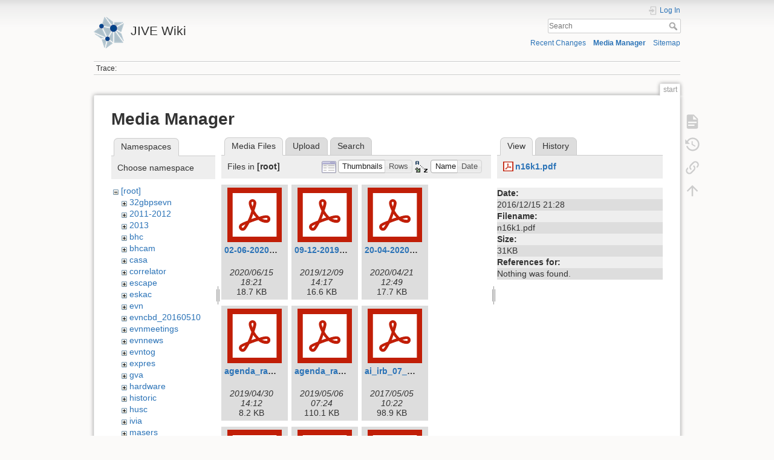

--- FILE ---
content_type: text/html; charset=utf-8
request_url: https://www.jive.eu/jivewiki/doku.php?id=start&image=n16k1.pdf&ns=&tab_details=view&do=media&tab_files=files
body_size: 7694
content:
<!DOCTYPE html>
<html lang="en" dir="ltr" class="no-js">
<head>
    <meta charset="utf-8" />
    <title>start [JIVE Wiki]</title>
    <script>(function(H){H.className=H.className.replace(/\bno-js\b/,'js')})(document.documentElement)</script>
    <meta name="generator" content="DokuWiki"/>
<meta name="theme-color" content="#008800"/>
<meta name="robots" content="noindex,nofollow"/>
<link rel="search" type="application/opensearchdescription+xml" href="/jivewiki/lib/exe/opensearch.php" title="JIVE Wiki"/>
<link rel="start" href="/jivewiki/"/>
<link rel="contents" href="/jivewiki/doku.php?id=start&amp;do=index" title="Sitemap"/>
<link rel="manifest" href="/jivewiki/lib/exe/manifest.php"/>
<link rel="alternate" type="application/rss+xml" title="Recent Changes" href="/jivewiki/feed.php"/>
<link rel="alternate" type="application/rss+xml" title="Current namespace" href="/jivewiki/feed.php?mode=list&amp;ns="/>
<link rel="alternate" type="text/html" title="Plain HTML" href="/jivewiki/doku.php?do=export_xhtml&amp;id=start"/>
<link rel="alternate" type="text/plain" title="Wiki Markup" href="/jivewiki/doku.php?do=export_raw&amp;id=start"/>
<link rel="stylesheet" href="/jivewiki/lib/exe/css.php?t=dokuwiki&amp;tseed=dcc70260975f1ac752e3b4e9a3ee193d"/>
<!--[if gte IE 9]><!-->
<script >/*<![CDATA[*/var NS='';var JSINFO = {"id":"start","namespace":"","ACT":"media","useHeadingNavigation":0,"useHeadingContent":0};
/*!]]>*/</script>
<script src="/jivewiki/lib/exe/jquery.php?tseed=f0349b609f9b91a485af8fd8ecd4aea4" defer="defer">/*<![CDATA[*/
/*!]]>*/</script>
<script src="/jivewiki/lib/exe/js.php?t=dokuwiki&amp;tseed=dcc70260975f1ac752e3b4e9a3ee193d" defer="defer">/*<![CDATA[*/
/*!]]>*/</script>
<!--<![endif]-->
    <meta name="viewport" content="width=device-width,initial-scale=1" />
    <link rel="shortcut icon" href="/jivewiki/lib/tpl/dokuwiki/images/favicon.ico" />
<link rel="apple-touch-icon" href="/jivewiki/lib/tpl/dokuwiki/images/apple-touch-icon.png" />
    </head>

<body>
    <div id="dokuwiki__site"><div id="dokuwiki__top" class="site dokuwiki mode_media tpl_dokuwiki   home  ">

        
<!-- ********** HEADER ********** -->
<header id="dokuwiki__header"><div class="pad group">

    
    <div class="headings group">
        <ul class="a11y skip">
            <li><a href="#dokuwiki__content">skip to content</a></li>
        </ul>

        <h1 class="logo"><a href="/jivewiki/doku.php?id=start"  accesskey="h" title="Home [h]"><img src="/jivewiki/lib/exe/fetch.php?media=logo.png" width="50" height="52" alt="" /> <span>JIVE Wiki</span></a></h1>
            </div>

    <div class="tools group">
        <!-- USER TOOLS -->
                    <div id="dokuwiki__usertools">
                <h3 class="a11y">User Tools</h3>
                <ul>
                    <li class="action login"><a href="/jivewiki/doku.php?id=start&amp;do=login&amp;sectok=" title="Log In" rel="nofollow"><span>Log In</span><svg xmlns="http://www.w3.org/2000/svg" width="24" height="24" viewBox="0 0 24 24"><path d="M10 17.25V14H3v-4h7V6.75L15.25 12 10 17.25M8 2h9a2 2 0 0 1 2 2v16a2 2 0 0 1-2 2H8a2 2 0 0 1-2-2v-4h2v4h9V4H8v4H6V4a2 2 0 0 1 2-2z"/></svg></a></li>                </ul>
            </div>
        
        <!-- SITE TOOLS -->
        <div id="dokuwiki__sitetools">
            <h3 class="a11y">Site Tools</h3>
            <form action="/jivewiki/doku.php?id=start" method="get" role="search" class="search doku_form" id="dw__search" accept-charset="utf-8"><input type="hidden" name="do" value="search" /><input type="hidden" name="id" value="start" /><div class="no"><input name="q" type="text" class="edit" title="[F]" accesskey="f" placeholder="Search" autocomplete="on" id="qsearch__in" value="" /><button value="1" type="submit" title="Search">Search</button><div id="qsearch__out" class="ajax_qsearch JSpopup"></div></div></form>            <div class="mobileTools">
                <form action="/jivewiki/doku.php" method="get" accept-charset="utf-8"><div class="no"><input type="hidden" name="id" value="start" /><select name="do" class="edit quickselect" title="Tools"><option value="">Tools</option><optgroup label="Page Tools"><option value="">Show page</option><option value="revisions">Old revisions</option><option value="backlink">Backlinks</option></optgroup><optgroup label="Site Tools"><option value="recent">Recent Changes</option><option value="media">Media Manager</option><option value="index">Sitemap</option></optgroup><optgroup label="User Tools"><option value="login">Log In</option></optgroup></select><button type="submit">&gt;</button></div></form>            </div>
            <ul>
                <li class="action recent"><a href="/jivewiki/doku.php?id=start&amp;do=recent" title="Recent Changes [r]" rel="nofollow" accesskey="r">Recent Changes</a></li><li class="action media"><a href="/jivewiki/doku.php?id=start&amp;do=media&amp;ns=" title="Media Manager" rel="nofollow">Media Manager</a></li><li class="action index"><a href="/jivewiki/doku.php?id=start&amp;do=index" title="Sitemap [x]" accesskey="x">Sitemap</a></li>            </ul>
        </div>

    </div>

    <!-- BREADCRUMBS -->
            <div class="breadcrumbs">
                                        <div class="trace"><span class="bchead">Trace:</span></div>
                    </div>
    
    <hr class="a11y" />
</div></header><!-- /header -->

        <div class="wrapper group">

            
            <!-- ********** CONTENT ********** -->
            <main id="dokuwiki__content"><div class="pad group">
                
                <div class="pageId"><span>start</span></div>

                <div class="page group">
                                                            <!-- wikipage start -->
                    <div id="mediamanager__page">
<h1>Media Manager</h1>
<div class="panel namespaces">
<h2>Namespaces</h2>
<div class="panelHeader">Choose namespace</div>
<div class="panelContent" id="media__tree">

<ul class="idx">
<li class="media level0 open"><img src="/jivewiki/lib/images/minus.gif" alt="−" /><div class="li"><a href="/jivewiki/doku.php?id=start&amp;ns=&amp;tab_files=files&amp;do=media&amp;tab_details=view&amp;image=n16k1.pdf" class="idx_dir">[root]</a></div>
<ul class="idx">
<li class="media level1 closed"><img src="/jivewiki/lib/images/plus.gif" alt="+" /><div class="li"><a href="/jivewiki/doku.php?id=start&amp;ns=32gbpsevn&amp;tab_files=files&amp;do=media&amp;tab_details=view&amp;image=n16k1.pdf" class="idx_dir">32gbpsevn</a></div></li>
<li class="media level1 closed"><img src="/jivewiki/lib/images/plus.gif" alt="+" /><div class="li"><a href="/jivewiki/doku.php?id=start&amp;ns=2011-2012&amp;tab_files=files&amp;do=media&amp;tab_details=view&amp;image=n16k1.pdf" class="idx_dir">2011-2012</a></div></li>
<li class="media level1 closed"><img src="/jivewiki/lib/images/plus.gif" alt="+" /><div class="li"><a href="/jivewiki/doku.php?id=start&amp;ns=2013&amp;tab_files=files&amp;do=media&amp;tab_details=view&amp;image=n16k1.pdf" class="idx_dir">2013</a></div></li>
<li class="media level1 closed"><img src="/jivewiki/lib/images/plus.gif" alt="+" /><div class="li"><a href="/jivewiki/doku.php?id=start&amp;ns=bhc&amp;tab_files=files&amp;do=media&amp;tab_details=view&amp;image=n16k1.pdf" class="idx_dir">bhc</a></div></li>
<li class="media level1 closed"><img src="/jivewiki/lib/images/plus.gif" alt="+" /><div class="li"><a href="/jivewiki/doku.php?id=start&amp;ns=bhcam&amp;tab_files=files&amp;do=media&amp;tab_details=view&amp;image=n16k1.pdf" class="idx_dir">bhcam</a></div></li>
<li class="media level1 closed"><img src="/jivewiki/lib/images/plus.gif" alt="+" /><div class="li"><a href="/jivewiki/doku.php?id=start&amp;ns=casa&amp;tab_files=files&amp;do=media&amp;tab_details=view&amp;image=n16k1.pdf" class="idx_dir">casa</a></div></li>
<li class="media level1 closed"><img src="/jivewiki/lib/images/plus.gif" alt="+" /><div class="li"><a href="/jivewiki/doku.php?id=start&amp;ns=correlator&amp;tab_files=files&amp;do=media&amp;tab_details=view&amp;image=n16k1.pdf" class="idx_dir">correlator</a></div></li>
<li class="media level1 closed"><img src="/jivewiki/lib/images/plus.gif" alt="+" /><div class="li"><a href="/jivewiki/doku.php?id=start&amp;ns=escape&amp;tab_files=files&amp;do=media&amp;tab_details=view&amp;image=n16k1.pdf" class="idx_dir">escape</a></div></li>
<li class="media level1 closed"><img src="/jivewiki/lib/images/plus.gif" alt="+" /><div class="li"><a href="/jivewiki/doku.php?id=start&amp;ns=eskac&amp;tab_files=files&amp;do=media&amp;tab_details=view&amp;image=n16k1.pdf" class="idx_dir">eskac</a></div></li>
<li class="media level1 closed"><img src="/jivewiki/lib/images/plus.gif" alt="+" /><div class="li"><a href="/jivewiki/doku.php?id=start&amp;ns=evn&amp;tab_files=files&amp;do=media&amp;tab_details=view&amp;image=n16k1.pdf" class="idx_dir">evn</a></div></li>
<li class="media level1 closed"><img src="/jivewiki/lib/images/plus.gif" alt="+" /><div class="li"><a href="/jivewiki/doku.php?id=start&amp;ns=evncbd_20160510&amp;tab_files=files&amp;do=media&amp;tab_details=view&amp;image=n16k1.pdf" class="idx_dir">evncbd_20160510</a></div></li>
<li class="media level1 closed"><img src="/jivewiki/lib/images/plus.gif" alt="+" /><div class="li"><a href="/jivewiki/doku.php?id=start&amp;ns=evnmeetings&amp;tab_files=files&amp;do=media&amp;tab_details=view&amp;image=n16k1.pdf" class="idx_dir">evnmeetings</a></div></li>
<li class="media level1 closed"><img src="/jivewiki/lib/images/plus.gif" alt="+" /><div class="li"><a href="/jivewiki/doku.php?id=start&amp;ns=evnnews&amp;tab_files=files&amp;do=media&amp;tab_details=view&amp;image=n16k1.pdf" class="idx_dir">evnnews</a></div></li>
<li class="media level1 closed"><img src="/jivewiki/lib/images/plus.gif" alt="+" /><div class="li"><a href="/jivewiki/doku.php?id=start&amp;ns=evntog&amp;tab_files=files&amp;do=media&amp;tab_details=view&amp;image=n16k1.pdf" class="idx_dir">evntog</a></div></li>
<li class="media level1 closed"><img src="/jivewiki/lib/images/plus.gif" alt="+" /><div class="li"><a href="/jivewiki/doku.php?id=start&amp;ns=expres&amp;tab_files=files&amp;do=media&amp;tab_details=view&amp;image=n16k1.pdf" class="idx_dir">expres</a></div></li>
<li class="media level1 closed"><img src="/jivewiki/lib/images/plus.gif" alt="+" /><div class="li"><a href="/jivewiki/doku.php?id=start&amp;ns=gva&amp;tab_files=files&amp;do=media&amp;tab_details=view&amp;image=n16k1.pdf" class="idx_dir">gva</a></div></li>
<li class="media level1 closed"><img src="/jivewiki/lib/images/plus.gif" alt="+" /><div class="li"><a href="/jivewiki/doku.php?id=start&amp;ns=hardware&amp;tab_files=files&amp;do=media&amp;tab_details=view&amp;image=n16k1.pdf" class="idx_dir">hardware</a></div></li>
<li class="media level1 closed"><img src="/jivewiki/lib/images/plus.gif" alt="+" /><div class="li"><a href="/jivewiki/doku.php?id=start&amp;ns=historic&amp;tab_files=files&amp;do=media&amp;tab_details=view&amp;image=n16k1.pdf" class="idx_dir">historic</a></div></li>
<li class="media level1 closed"><img src="/jivewiki/lib/images/plus.gif" alt="+" /><div class="li"><a href="/jivewiki/doku.php?id=start&amp;ns=husc&amp;tab_files=files&amp;do=media&amp;tab_details=view&amp;image=n16k1.pdf" class="idx_dir">husc</a></div></li>
<li class="media level1 closed"><img src="/jivewiki/lib/images/plus.gif" alt="+" /><div class="li"><a href="/jivewiki/doku.php?id=start&amp;ns=ivia&amp;tab_files=files&amp;do=media&amp;tab_details=view&amp;image=n16k1.pdf" class="idx_dir">ivia</a></div></li>
<li class="media level1 closed"><img src="/jivewiki/lib/images/plus.gif" alt="+" /><div class="li"><a href="/jivewiki/doku.php?id=start&amp;ns=masers&amp;tab_files=files&amp;do=media&amp;tab_details=view&amp;image=n16k1.pdf" class="idx_dir">masers</a></div></li>
<li class="media level1 closed"><img src="/jivewiki/lib/images/plus.gif" alt="+" /><div class="li"><a href="/jivewiki/doku.php?id=start&amp;ns=mt&amp;tab_files=files&amp;do=media&amp;tab_details=view&amp;image=n16k1.pdf" class="idx_dir">mt</a></div></li>
<li class="media level1 closed"><img src="/jivewiki/lib/images/plus.gif" alt="+" /><div class="li"><a href="/jivewiki/doku.php?id=start&amp;ns=parseltongue&amp;tab_files=files&amp;do=media&amp;tab_details=view&amp;image=n16k1.pdf" class="idx_dir">parseltongue</a></div></li>
<li class="media level1 closed"><img src="/jivewiki/lib/images/plus.gif" alt="+" /><div class="li"><a href="/jivewiki/doku.php?id=start&amp;ns=pr&amp;tab_files=files&amp;do=media&amp;tab_details=view&amp;image=n16k1.pdf" class="idx_dir">pr</a></div></li>
<li class="media level1 closed"><img src="/jivewiki/lib/images/plus.gif" alt="+" /><div class="li"><a href="/jivewiki/doku.php?id=start&amp;ns=rings&amp;tab_files=files&amp;do=media&amp;tab_details=view&amp;image=n16k1.pdf" class="idx_dir">rings</a></div></li>
<li class="media level1 closed"><img src="/jivewiki/lib/images/plus.gif" alt="+" /><div class="li"><a href="/jivewiki/doku.php?id=start&amp;ns=rvda&amp;tab_files=files&amp;do=media&amp;tab_details=view&amp;image=n16k1.pdf" class="idx_dir">rvda</a></div></li>
<li class="media level1 closed"><img src="/jivewiki/lib/images/plus.gif" alt="+" /><div class="li"><a href="/jivewiki/doku.php?id=start&amp;ns=scarie&amp;tab_files=files&amp;do=media&amp;tab_details=view&amp;image=n16k1.pdf" class="idx_dir">scarie</a></div></li>
<li class="media level1 closed"><img src="/jivewiki/lib/images/plus.gif" alt="+" /><div class="li"><a href="/jivewiki/doku.php?id=start&amp;ns=sched&amp;tab_files=files&amp;do=media&amp;tab_details=view&amp;image=n16k1.pdf" class="idx_dir">sched</a></div></li>
<li class="media level1 closed"><img src="/jivewiki/lib/images/plus.gif" alt="+" /><div class="li"><a href="/jivewiki/doku.php?id=start&amp;ns=skads_old&amp;tab_files=files&amp;do=media&amp;tab_details=view&amp;image=n16k1.pdf" class="idx_dir">skads_old</a></div></li>
<li class="media level1 closed"><img src="/jivewiki/lib/images/plus.gif" alt="+" /><div class="li"><a href="/jivewiki/doku.php?id=start&amp;ns=spasia&amp;tab_files=files&amp;do=media&amp;tab_details=view&amp;image=n16k1.pdf" class="idx_dir">spasia</a></div></li>
<li class="media level1 closed"><img src="/jivewiki/lib/images/plus.gif" alt="+" /><div class="li"><a href="/jivewiki/doku.php?id=start&amp;ns=supportsci&amp;tab_files=files&amp;do=media&amp;tab_details=view&amp;image=n16k1.pdf" class="idx_dir">supportsci</a></div></li>
<li class="media level1 closed"><img src="/jivewiki/lib/images/plus.gif" alt="+" /><div class="li"><a href="/jivewiki/doku.php?id=start&amp;ns=tog&amp;tab_files=files&amp;do=media&amp;tab_details=view&amp;image=n16k1.pdf" class="idx_dir">tog</a></div></li>
<li class="media level1 closed"><img src="/jivewiki/lib/images/plus.gif" alt="+" /><div class="li"><a href="/jivewiki/doku.php?id=start&amp;ns=undefined&amp;tab_files=files&amp;do=media&amp;tab_details=view&amp;image=n16k1.pdf" class="idx_dir">undefined</a></div></li>
<li class="media level1 closed"><img src="/jivewiki/lib/images/plus.gif" alt="+" /><div class="li"><a href="/jivewiki/doku.php?id=start&amp;ns=uniboard&amp;tab_files=files&amp;do=media&amp;tab_details=view&amp;image=n16k1.pdf" class="idx_dir">uniboard</a></div></li>
<li class="media level1 closed"><img src="/jivewiki/lib/images/plus.gif" alt="+" /><div class="li"><a href="/jivewiki/doku.php?id=start&amp;ns=various&amp;tab_files=files&amp;do=media&amp;tab_details=view&amp;image=n16k1.pdf" class="idx_dir">various</a></div></li>
<li class="media level1 closed"><img src="/jivewiki/lib/images/plus.gif" alt="+" /><div class="li"><a href="/jivewiki/doku.php?id=start&amp;ns=wiki&amp;tab_files=files&amp;do=media&amp;tab_details=view&amp;image=n16k1.pdf" class="idx_dir">wiki</a></div></li>
<li class="media level1 closed"><img src="/jivewiki/lib/images/plus.gif" alt="+" /><div class="li"><a href="/jivewiki/doku.php?id=start&amp;ns=wurm&amp;tab_files=files&amp;do=media&amp;tab_details=view&amp;image=n16k1.pdf" class="idx_dir">wurm</a></div></li>
<li class="media level1 closed"><img src="/jivewiki/lib/images/plus.gif" alt="+" /><div class="li"><a href="/jivewiki/doku.php?id=start&amp;ns=yerac&amp;tab_files=files&amp;do=media&amp;tab_details=view&amp;image=n16k1.pdf" class="idx_dir">yerac</a></div></li>
</ul></li>
</ul>
</div>
</div>
<div class="panel filelist">
<h2 class="a11y">Media Files</h2>
<ul class="tabs">
<li><strong>Media Files</strong></li>
<li><a href="/jivewiki/doku.php?id=start&amp;tab_files=upload&amp;do=media&amp;tab_details=view&amp;image=n16k1.pdf&amp;ns=">Upload</a></li>
<li><a href="/jivewiki/doku.php?id=start&amp;tab_files=search&amp;do=media&amp;tab_details=view&amp;image=n16k1.pdf&amp;ns=">Search</a></li>
</ul>
<div class="panelHeader">
<h3>Files in <strong>[root]</strong></h3>
<form method="get" action="/jivewiki/doku.php?id=start" class="options doku_form" accept-charset="utf-8"><input type="hidden" name="sectok" value="" /><input type="hidden" name="do" value="media" /><input type="hidden" name="tab_files" value="files" /><input type="hidden" name="tab_details" value="view" /><input type="hidden" name="image" value="n16k1.pdf" /><input type="hidden" name="ns" value="" /><div class="no"><ul>
<li class="listType"><label for="listType__thumbs" class="thumbs">
<input name="list_dwmedia" type="radio" value="thumbs" id="listType__thumbs" class="thumbs" checked="checked" />
<span>Thumbnails</span>
</label><label for="listType__rows" class="rows">
<input name="list_dwmedia" type="radio" value="rows" id="listType__rows" class="rows" />
<span>Rows</span>
</label></li>
<li class="sortBy"><label for="sortBy__name" class="name">
<input name="sort_dwmedia" type="radio" value="name" id="sortBy__name" class="name" checked="checked" />
<span>Name</span>
</label><label for="sortBy__date" class="date">
<input name="sort_dwmedia" type="radio" value="date" id="sortBy__date" class="date" />
<span>Date</span>
</label></li>
<li><button value="1" type="submit">Apply</button></li>
</ul>
</div></form></div>
<div class="panelContent">
<ul class="thumbs"><li><dl title="02-06-2020.pdf"><dt><a id="l_:02-06-2020.pdf" class="image thumb" href="/jivewiki/doku.php?id=start&amp;image=02-06-2020.pdf&amp;ns=&amp;tab_details=view&amp;do=media&amp;tab_files=files"><img src="/jivewiki/lib/images/fileicons/svg/pdf.svg" alt="02-06-2020.pdf" loading="lazy" width="90" height="90" /></a></dt><dd class="name"><a href="/jivewiki/doku.php?id=start&amp;image=02-06-2020.pdf&amp;ns=&amp;tab_details=view&amp;do=media&amp;tab_files=files" id="h_:02-06-2020.pdf">02-06-2020.pdf</a></dd><dd class="size">&#160;</dd><dd class="date">2020/06/15 18:21</dd><dd class="filesize">18.7 KB</dd></dl></li><li><dl title="09-12-2019.pdf"><dt><a id="l_:09-12-2019.pdf" class="image thumb" href="/jivewiki/doku.php?id=start&amp;image=09-12-2019.pdf&amp;ns=&amp;tab_details=view&amp;do=media&amp;tab_files=files"><img src="/jivewiki/lib/images/fileicons/svg/pdf.svg" alt="09-12-2019.pdf" loading="lazy" width="90" height="90" /></a></dt><dd class="name"><a href="/jivewiki/doku.php?id=start&amp;image=09-12-2019.pdf&amp;ns=&amp;tab_details=view&amp;do=media&amp;tab_files=files" id="h_:09-12-2019.pdf">09-12-2019.pdf</a></dd><dd class="size">&#160;</dd><dd class="date">2019/12/09 14:17</dd><dd class="filesize">16.6 KB</dd></dl></li><li><dl title="20-04-2020.pdf"><dt><a id="l_:20-04-2020.pdf" class="image thumb" href="/jivewiki/doku.php?id=start&amp;image=20-04-2020.pdf&amp;ns=&amp;tab_details=view&amp;do=media&amp;tab_files=files"><img src="/jivewiki/lib/images/fileicons/svg/pdf.svg" alt="20-04-2020.pdf" loading="lazy" width="90" height="90" /></a></dt><dd class="name"><a href="/jivewiki/doku.php?id=start&amp;image=20-04-2020.pdf&amp;ns=&amp;tab_details=view&amp;do=media&amp;tab_files=files" id="h_:20-04-2020.pdf">20-04-2020.pdf</a></dd><dd class="size">&#160;</dd><dd class="date">2020/04/21 12:49</dd><dd class="filesize">17.7 KB</dd></dl></li><li><dl title="agenda_ra_agn_ww-v1.5.pdf"><dt><a id="l_:agenda_ra_agn_ww-v1.5.pdf" class="image thumb" href="/jivewiki/doku.php?id=start&amp;image=agenda_ra_agn_ww-v1.5.pdf&amp;ns=&amp;tab_details=view&amp;do=media&amp;tab_files=files"><img src="/jivewiki/lib/images/fileicons/svg/pdf.svg" alt="agenda_ra_agn_ww-v1.5.pdf" loading="lazy" width="90" height="90" /></a></dt><dd class="name"><a href="/jivewiki/doku.php?id=start&amp;image=agenda_ra_agn_ww-v1.5.pdf&amp;ns=&amp;tab_details=view&amp;do=media&amp;tab_files=files" id="h_:agenda_ra_agn_ww-v1.5.pdf">agenda_ra_agn_ww-v1.5.pdf</a></dd><dd class="size">&#160;</dd><dd class="date">2019/04/30 14:12</dd><dd class="filesize">8.2 KB</dd></dl></li><li><dl title="agenda_ra_agn_ww-v2.pdf"><dt><a id="l_:agenda_ra_agn_ww-v2.pdf" class="image thumb" href="/jivewiki/doku.php?id=start&amp;image=agenda_ra_agn_ww-v2.pdf&amp;ns=&amp;tab_details=view&amp;do=media&amp;tab_files=files"><img src="/jivewiki/lib/images/fileicons/svg/pdf.svg" alt="agenda_ra_agn_ww-v2.pdf" loading="lazy" width="90" height="90" /></a></dt><dd class="name"><a href="/jivewiki/doku.php?id=start&amp;image=agenda_ra_agn_ww-v2.pdf&amp;ns=&amp;tab_details=view&amp;do=media&amp;tab_files=files" id="h_:agenda_ra_agn_ww-v2.pdf">agenda_ra_agn_ww-v2.pdf</a></dd><dd class="size">&#160;</dd><dd class="date">2019/05/06 07:24</dd><dd class="filesize">110.1 KB</dd></dl></li><li><dl title="ai_irb_07_2gbpsai.pdf"><dt><a id="l_:ai_irb_07_2gbpsai.pdf" class="image thumb" href="/jivewiki/doku.php?id=start&amp;image=ai_irb_07_2gbpsai.pdf&amp;ns=&amp;tab_details=view&amp;do=media&amp;tab_files=files"><img src="/jivewiki/lib/images/fileicons/svg/pdf.svg" alt="ai_irb_07_2gbpsai.pdf" loading="lazy" width="90" height="90" /></a></dt><dd class="name"><a href="/jivewiki/doku.php?id=start&amp;image=ai_irb_07_2gbpsai.pdf&amp;ns=&amp;tab_details=view&amp;do=media&amp;tab_files=files" id="h_:ai_irb_07_2gbpsai.pdf">ai_irb_07_2gbpsai.pdf</a></dd><dd class="size">&#160;</dd><dd class="date">2017/05/05 10:22</dd><dd class="filesize">98.9 KB</dd></dl></li><li><dl title="ai_irb_09_developmentsai.pdf"><dt><a id="l_:ai_irb_09_developmentsai.pdf" class="image thumb" href="/jivewiki/doku.php?id=start&amp;image=ai_irb_09_developmentsai.pdf&amp;ns=&amp;tab_details=view&amp;do=media&amp;tab_files=files"><img src="/jivewiki/lib/images/fileicons/svg/pdf.svg" alt="ai_irb_09_developmentsai.pdf" loading="lazy" width="90" height="90" /></a></dt><dd class="name"><a href="/jivewiki/doku.php?id=start&amp;image=ai_irb_09_developmentsai.pdf&amp;ns=&amp;tab_details=view&amp;do=media&amp;tab_files=files" id="h_:ai_irb_09_developmentsai.pdf">ai_irb_09_developmentsai.pdf</a></dd><dd class="size">&#160;</dd><dd class="date">2017/05/05 10:21</dd><dd class="filesize">102.5 KB</dd></dl></li><li><dl title="anrep1112_final.pdf"><dt><a id="l_:anrep1112_final.pdf" class="image thumb" href="/jivewiki/doku.php?id=start&amp;image=anrep1112_final.pdf&amp;ns=&amp;tab_details=view&amp;do=media&amp;tab_files=files"><img src="/jivewiki/lib/images/fileicons/svg/pdf.svg" alt="anrep1112_final.pdf" loading="lazy" width="90" height="90" /></a></dt><dd class="name"><a href="/jivewiki/doku.php?id=start&amp;image=anrep1112_final.pdf&amp;ns=&amp;tab_details=view&amp;do=media&amp;tab_files=files" id="h_:anrep1112_final.pdf">anrep1112_final.pdf</a></dd><dd class="size">&#160;</dd><dd class="date">2015/01/05 12:36</dd><dd class="filesize">6.1 MB</dd></dl></li><li><dl title="casa-vlbi-small-bookend.pdf"><dt><a id="l_:casa-vlbi-small-bookend.pdf" class="image thumb" href="/jivewiki/doku.php?id=start&amp;image=casa-vlbi-small-bookend.pdf&amp;ns=&amp;tab_details=view&amp;do=media&amp;tab_files=files"><img src="/jivewiki/lib/images/fileicons/svg/pdf.svg" alt="casa-vlbi-small-bookend.pdf" loading="lazy" width="90" height="90" /></a></dt><dd class="name"><a href="/jivewiki/doku.php?id=start&amp;image=casa-vlbi-small-bookend.pdf&amp;ns=&amp;tab_details=view&amp;do=media&amp;tab_files=files" id="h_:casa-vlbi-small-bookend.pdf">casa-vlbi-small-bookend.pdf</a></dd><dd class="size">&#160;</dd><dd class="date">2020/11/03 08:36</dd><dd class="filesize">6.7 MB</dd></dl></li><li><dl title="cbdnov19.pdf"><dt><a id="l_:cbdnov19.pdf" class="image thumb" href="/jivewiki/doku.php?id=start&amp;image=cbdnov19.pdf&amp;ns=&amp;tab_details=view&amp;do=media&amp;tab_files=files"><img src="/jivewiki/lib/images/fileicons/svg/pdf.svg" alt="cbdnov19.pdf" loading="lazy" width="90" height="90" /></a></dt><dd class="name"><a href="/jivewiki/doku.php?id=start&amp;image=cbdnov19.pdf&amp;ns=&amp;tab_details=view&amp;do=media&amp;tab_files=files" id="h_:cbdnov19.pdf">cbdnov19.pdf</a></dd><dd class="size">&#160;</dd><dd class="date">2019/11/11 15:14</dd><dd class="filesize">12.1 KB</dd></dl></li><li><dl title="coordinationofevnpr22.pdf"><dt><a id="l_:coordinationofevnpr22.pdf" class="image thumb" href="/jivewiki/doku.php?id=start&amp;image=coordinationofevnpr22.pdf&amp;ns=&amp;tab_details=view&amp;do=media&amp;tab_files=files"><img src="/jivewiki/lib/images/fileicons/svg/pdf.svg" alt="coordinationofevnpr22.pdf" loading="lazy" width="90" height="90" /></a></dt><dd class="name"><a href="/jivewiki/doku.php?id=start&amp;image=coordinationofevnpr22.pdf&amp;ns=&amp;tab_details=view&amp;do=media&amp;tab_files=files" id="h_:coordinationofevnpr22.pdf">coordinationofevnpr22.pdf</a></dd><dd class="size">&#160;</dd><dd class="date">2015/07/02 13:20</dd><dd class="filesize">293.1 KB</dd></dl></li><li><dl title="dsc_2125.jpg"><dt><a id="l_:dsc_2125.jpg" class="image thumb" href="/jivewiki/doku.php?id=start&amp;image=dsc_2125.jpg&amp;ns=&amp;tab_details=view&amp;do=media&amp;tab_files=files"><img src="/jivewiki/lib/exe/fetch.php?w=90&amp;h=90&amp;tok=fd12d1&amp;media=dsc_2125.jpg" alt="dsc_2125.jpg" loading="lazy" width="90" height="90" /></a></dt><dd class="name"><a href="/jivewiki/doku.php?id=start&amp;image=dsc_2125.jpg&amp;ns=&amp;tab_details=view&amp;do=media&amp;tab_files=files" id="h_:dsc_2125.jpg">dsc_2125.jpg</a></dd><dd class="size">3008&#215;2000</dd><dd class="date">2014/11/20 09:06</dd><dd class="filesize">757 KB</dd></dl></li><li><dl title="dsc_2126.jpg"><dt><a id="l_:dsc_2126.jpg" class="image thumb" href="/jivewiki/doku.php?id=start&amp;image=dsc_2126.jpg&amp;ns=&amp;tab_details=view&amp;do=media&amp;tab_files=files"><img src="/jivewiki/lib/exe/fetch.php?w=90&amp;h=90&amp;tok=5f4e79&amp;media=dsc_2126.jpg" alt="dsc_2126.jpg" loading="lazy" width="90" height="90" /></a></dt><dd class="name"><a href="/jivewiki/doku.php?id=start&amp;image=dsc_2126.jpg&amp;ns=&amp;tab_details=view&amp;do=media&amp;tab_files=files" id="h_:dsc_2126.jpg">dsc_2126.jpg</a></dd><dd class="size">3008&#215;2000</dd><dd class="date">2014/11/20 09:06</dd><dd class="filesize">708.4 KB</dd></dl></li><li><dl title="dsc_2127.jpg"><dt><a id="l_:dsc_2127.jpg" class="image thumb" href="/jivewiki/doku.php?id=start&amp;image=dsc_2127.jpg&amp;ns=&amp;tab_details=view&amp;do=media&amp;tab_files=files"><img src="/jivewiki/lib/exe/fetch.php?w=90&amp;h=90&amp;tok=704599&amp;media=dsc_2127.jpg" alt="dsc_2127.jpg" loading="lazy" width="90" height="90" /></a></dt><dd class="name"><a href="/jivewiki/doku.php?id=start&amp;image=dsc_2127.jpg&amp;ns=&amp;tab_details=view&amp;do=media&amp;tab_files=files" id="h_:dsc_2127.jpg">dsc_2127.jpg</a></dd><dd class="size">3008&#215;2000</dd><dd class="date">2014/11/20 09:06</dd><dd class="filesize">717.3 KB</dd></dl></li><li><dl title="dsc_2128.jpg"><dt><a id="l_:dsc_2128.jpg" class="image thumb" href="/jivewiki/doku.php?id=start&amp;image=dsc_2128.jpg&amp;ns=&amp;tab_details=view&amp;do=media&amp;tab_files=files"><img src="/jivewiki/lib/exe/fetch.php?w=90&amp;h=90&amp;tok=6f297a&amp;media=dsc_2128.jpg" alt="dsc_2128.jpg" loading="lazy" width="90" height="90" /></a></dt><dd class="name"><a href="/jivewiki/doku.php?id=start&amp;image=dsc_2128.jpg&amp;ns=&amp;tab_details=view&amp;do=media&amp;tab_files=files" id="h_:dsc_2128.jpg">dsc_2128.jpg</a></dd><dd class="size">3008&#215;2000</dd><dd class="date">2014/11/20 09:06</dd><dd class="filesize">731.1 KB</dd></dl></li><li><dl title="dsc_2129.jpg"><dt><a id="l_:dsc_2129.jpg" class="image thumb" href="/jivewiki/doku.php?id=start&amp;image=dsc_2129.jpg&amp;ns=&amp;tab_details=view&amp;do=media&amp;tab_files=files"><img src="/jivewiki/lib/exe/fetch.php?w=90&amp;h=90&amp;tok=4a661c&amp;media=dsc_2129.jpg" alt="dsc_2129.jpg" loading="lazy" width="90" height="90" /></a></dt><dd class="name"><a href="/jivewiki/doku.php?id=start&amp;image=dsc_2129.jpg&amp;ns=&amp;tab_details=view&amp;do=media&amp;tab_files=files" id="h_:dsc_2129.jpg">dsc_2129.jpg</a></dd><dd class="size">3008&#215;2000</dd><dd class="date">2014/11/20 09:06</dd><dd class="filesize">693.2 KB</dd></dl></li><li><dl title="dsc_2130.jpg"><dt><a id="l_:dsc_2130.jpg" class="image thumb" href="/jivewiki/doku.php?id=start&amp;image=dsc_2130.jpg&amp;ns=&amp;tab_details=view&amp;do=media&amp;tab_files=files"><img src="/jivewiki/lib/exe/fetch.php?w=90&amp;h=90&amp;tok=3221d2&amp;media=dsc_2130.jpg" alt="dsc_2130.jpg" loading="lazy" width="90" height="90" /></a></dt><dd class="name"><a href="/jivewiki/doku.php?id=start&amp;image=dsc_2130.jpg&amp;ns=&amp;tab_details=view&amp;do=media&amp;tab_files=files" id="h_:dsc_2130.jpg">dsc_2130.jpg</a></dd><dd class="size">3008&#215;2000</dd><dd class="date">2014/11/20 09:06</dd><dd class="filesize">727.4 KB</dd></dl></li><li><dl title="dsc_2131.jpg"><dt><a id="l_:dsc_2131.jpg" class="image thumb" href="/jivewiki/doku.php?id=start&amp;image=dsc_2131.jpg&amp;ns=&amp;tab_details=view&amp;do=media&amp;tab_files=files"><img src="/jivewiki/lib/exe/fetch.php?w=90&amp;h=90&amp;tok=83611a&amp;media=dsc_2131.jpg" alt="dsc_2131.jpg" loading="lazy" width="90" height="90" /></a></dt><dd class="name"><a href="/jivewiki/doku.php?id=start&amp;image=dsc_2131.jpg&amp;ns=&amp;tab_details=view&amp;do=media&amp;tab_files=files" id="h_:dsc_2131.jpg">dsc_2131.jpg</a></dd><dd class="size">3008&#215;2000</dd><dd class="date">2014/11/20 09:06</dd><dd class="filesize">758.5 KB</dd></dl></li><li><dl title="dsc_2132.jpg"><dt><a id="l_:dsc_2132.jpg" class="image thumb" href="/jivewiki/doku.php?id=start&amp;image=dsc_2132.jpg&amp;ns=&amp;tab_details=view&amp;do=media&amp;tab_files=files"><img src="/jivewiki/lib/exe/fetch.php?w=90&amp;h=90&amp;tok=e2b287&amp;media=dsc_2132.jpg" alt="dsc_2132.jpg" loading="lazy" width="90" height="90" /></a></dt><dd class="name"><a href="/jivewiki/doku.php?id=start&amp;image=dsc_2132.jpg&amp;ns=&amp;tab_details=view&amp;do=media&amp;tab_files=files" id="h_:dsc_2132.jpg">dsc_2132.jpg</a></dd><dd class="size">3008&#215;2000</dd><dd class="date">2014/11/20 09:05</dd><dd class="filesize">660.2 KB</dd></dl></li><li><dl title="dsc_2133.jpg"><dt><a id="l_:dsc_2133.jpg" class="image thumb" href="/jivewiki/doku.php?id=start&amp;image=dsc_2133.jpg&amp;ns=&amp;tab_details=view&amp;do=media&amp;tab_files=files"><img src="/jivewiki/lib/exe/fetch.php?w=90&amp;h=90&amp;tok=d9c787&amp;media=dsc_2133.jpg" alt="dsc_2133.jpg" loading="lazy" width="90" height="90" /></a></dt><dd class="name"><a href="/jivewiki/doku.php?id=start&amp;image=dsc_2133.jpg&amp;ns=&amp;tab_details=view&amp;do=media&amp;tab_files=files" id="h_:dsc_2133.jpg">dsc_2133.jpg</a></dd><dd class="size">3008&#215;2000</dd><dd class="date">2014/11/20 09:05</dd><dd class="filesize">761.7 KB</dd></dl></li><li><dl title="dsc_2134.jpg"><dt><a id="l_:dsc_2134.jpg" class="image thumb" href="/jivewiki/doku.php?id=start&amp;image=dsc_2134.jpg&amp;ns=&amp;tab_details=view&amp;do=media&amp;tab_files=files"><img src="/jivewiki/lib/exe/fetch.php?w=90&amp;h=90&amp;tok=9085ae&amp;media=dsc_2134.jpg" alt="dsc_2134.jpg" loading="lazy" width="90" height="90" /></a></dt><dd class="name"><a href="/jivewiki/doku.php?id=start&amp;image=dsc_2134.jpg&amp;ns=&amp;tab_details=view&amp;do=media&amp;tab_files=files" id="h_:dsc_2134.jpg">dsc_2134.jpg</a></dd><dd class="size">3008&#215;2000</dd><dd class="date">2014/11/20 09:05</dd><dd class="filesize">668 KB</dd></dl></li><li><dl title="eric_forumgraz2017_closed_session.pdf"><dt><a id="l_:eric_forumgraz2017_closed_session.pdf" class="image thumb" href="/jivewiki/doku.php?id=start&amp;image=eric_forumgraz2017_closed_session.pdf&amp;ns=&amp;tab_details=view&amp;do=media&amp;tab_files=files"><img src="/jivewiki/lib/images/fileicons/svg/pdf.svg" alt="eric_forumgraz2017_closed_session.pdf" loading="lazy" width="90" height="90" /></a></dt><dd class="name"><a href="/jivewiki/doku.php?id=start&amp;image=eric_forumgraz2017_closed_session.pdf&amp;ns=&amp;tab_details=view&amp;do=media&amp;tab_files=files" id="h_:eric_forumgraz2017_closed_session.pdf">eric_forumgraz2017_closed_session.pdf</a></dd><dd class="size">&#160;</dd><dd class="date">2017/12/21 13:53</dd><dd class="filesize">980.2 KB</dd></dl></li><li><dl title="eric_forum_graz2017_bbmri_overall.pdf"><dt><a id="l_:eric_forum_graz2017_bbmri_overall.pdf" class="image thumb" href="/jivewiki/doku.php?id=start&amp;image=eric_forum_graz2017_bbmri_overall.pdf&amp;ns=&amp;tab_details=view&amp;do=media&amp;tab_files=files"><img src="/jivewiki/lib/images/fileicons/svg/pdf.svg" alt="eric_forum_graz2017_bbmri_overall.pdf" loading="lazy" width="90" height="90" /></a></dt><dd class="name"><a href="/jivewiki/doku.php?id=start&amp;image=eric_forum_graz2017_bbmri_overall.pdf&amp;ns=&amp;tab_details=view&amp;do=media&amp;tab_files=files" id="h_:eric_forum_graz2017_bbmri_overall.pdf">eric_forum_graz2017_bbmri_overall.pdf</a></dd><dd class="size">&#160;</dd><dd class="date">2017/12/21 13:53</dd><dd class="filesize">3.2 MB</dd></dl></li><li><dl title="eric_forum_graz2017_business_planning.pdf"><dt><a id="l_:eric_forum_graz2017_business_planning.pdf" class="image thumb" href="/jivewiki/doku.php?id=start&amp;image=eric_forum_graz2017_business_planning.pdf&amp;ns=&amp;tab_details=view&amp;do=media&amp;tab_files=files"><img src="/jivewiki/lib/images/fileicons/svg/pdf.svg" alt="eric_forum_graz2017_business_planning.pdf" loading="lazy" width="90" height="90" /></a></dt><dd class="name"><a href="/jivewiki/doku.php?id=start&amp;image=eric_forum_graz2017_business_planning.pdf&amp;ns=&amp;tab_details=view&amp;do=media&amp;tab_files=files" id="h_:eric_forum_graz2017_business_planning.pdf">eric_forum_graz2017_business_planning.pdf</a></dd><dd class="size">&#160;</dd><dd class="date">2017/12/21 13:53</dd><dd class="filesize">490 KB</dd></dl></li><li><dl title="eric_forum_graz2017_ec.pdf"><dt><a id="l_:eric_forum_graz2017_ec.pdf" class="image thumb" href="/jivewiki/doku.php?id=start&amp;image=eric_forum_graz2017_ec.pdf&amp;ns=&amp;tab_details=view&amp;do=media&amp;tab_files=files"><img src="/jivewiki/lib/images/fileicons/svg/pdf.svg" alt="eric_forum_graz2017_ec.pdf" loading="lazy" width="90" height="90" /></a></dt><dd class="name"><a href="/jivewiki/doku.php?id=start&amp;image=eric_forum_graz2017_ec.pdf&amp;ns=&amp;tab_details=view&amp;do=media&amp;tab_files=files" id="h_:eric_forum_graz2017_ec.pdf">eric_forum_graz2017_ec.pdf</a></dd><dd class="size">&#160;</dd><dd class="date">2017/12/21 13:53</dd><dd class="filesize">758 KB</dd></dl></li><li><dl title="eric_forum_graz2017_kpi_workshop.pdf"><dt><a id="l_:eric_forum_graz2017_kpi_workshop.pdf" class="image thumb" href="/jivewiki/doku.php?id=start&amp;image=eric_forum_graz2017_kpi_workshop.pdf&amp;ns=&amp;tab_details=view&amp;do=media&amp;tab_files=files"><img src="/jivewiki/lib/images/fileicons/svg/pdf.svg" alt="eric_forum_graz2017_kpi_workshop.pdf" loading="lazy" width="90" height="90" /></a></dt><dd class="name"><a href="/jivewiki/doku.php?id=start&amp;image=eric_forum_graz2017_kpi_workshop.pdf&amp;ns=&amp;tab_details=view&amp;do=media&amp;tab_files=files" id="h_:eric_forum_graz2017_kpi_workshop.pdf">eric_forum_graz2017_kpi_workshop.pdf</a></dd><dd class="size">&#160;</dd><dd class="date">2017/12/21 13:53</dd><dd class="filesize">1.5 MB</dd></dl></li><li><dl title="eric_forum_graz2017_leonievandrooge.pdf"><dt><a id="l_:eric_forum_graz2017_leonievandrooge.pdf" class="image thumb" href="/jivewiki/doku.php?id=start&amp;image=eric_forum_graz2017_leonievandrooge.pdf&amp;ns=&amp;tab_details=view&amp;do=media&amp;tab_files=files"><img src="/jivewiki/lib/images/fileicons/svg/pdf.svg" alt="eric_forum_graz2017_leonievandrooge.pdf" loading="lazy" width="90" height="90" /></a></dt><dd class="name"><a href="/jivewiki/doku.php?id=start&amp;image=eric_forum_graz2017_leonievandrooge.pdf&amp;ns=&amp;tab_details=view&amp;do=media&amp;tab_files=files" id="h_:eric_forum_graz2017_leonievandrooge.pdf">eric_forum_graz2017_leonievandrooge.pdf</a></dd><dd class="size">&#160;</dd><dd class="date">2017/12/21 13:53</dd><dd class="filesize">894.3 KB</dd></dl></li><li><dl title="eric_forum_graz2017_resaver_ec_contact_point.pdf"><dt><a id="l_:eric_forum_graz2017_resaver_ec_contact_point.pdf" class="image thumb" href="/jivewiki/doku.php?id=start&amp;image=eric_forum_graz2017_resaver_ec_contact_point.pdf&amp;ns=&amp;tab_details=view&amp;do=media&amp;tab_files=files"><img src="/jivewiki/lib/images/fileicons/svg/pdf.svg" alt="eric_forum_graz2017_resaver_ec_contact_point.pdf" loading="lazy" width="90" height="90" /></a></dt><dd class="name"><a href="/jivewiki/doku.php?id=start&amp;image=eric_forum_graz2017_resaver_ec_contact_point.pdf&amp;ns=&amp;tab_details=view&amp;do=media&amp;tab_files=files" id="h_:eric_forum_graz2017_resaver_ec_contact_point.pdf">eric_forum_graz2017_resaver_ec_contact_point.pdf</a></dd><dd class="size">&#160;</dd><dd class="date">2017/12/21 13:53</dd><dd class="filesize">38.5 KB</dd></dl></li><li><dl title="eric_forum_graz2017_update_and_summary.pdf"><dt><a id="l_:eric_forum_graz2017_update_and_summary.pdf" class="image thumb" href="/jivewiki/doku.php?id=start&amp;image=eric_forum_graz2017_update_and_summary.pdf&amp;ns=&amp;tab_details=view&amp;do=media&amp;tab_files=files"><img src="/jivewiki/lib/images/fileicons/svg/pdf.svg" alt="eric_forum_graz2017_update_and_summary.pdf" loading="lazy" width="90" height="90" /></a></dt><dd class="name"><a href="/jivewiki/doku.php?id=start&amp;image=eric_forum_graz2017_update_and_summary.pdf&amp;ns=&amp;tab_details=view&amp;do=media&amp;tab_files=files" id="h_:eric_forum_graz2017_update_and_summary.pdf">eric_forum_graz2017_update_and_summary.pdf</a></dd><dd class="size">&#160;</dd><dd class="date">2017/12/21 13:53</dd><dd class="filesize">1.6 MB</dd></dl></li><li><dl title="evn-post-processing.md"><dt><a id="l_:evn-post-processing.md" class="image thumb" href="/jivewiki/doku.php?id=start&amp;image=evn-post-processing.md&amp;ns=&amp;tab_details=view&amp;do=media&amp;tab_files=files"><img src="/jivewiki/lib/images/fileicons/svg/file.svg" alt="evn-post-processing.md" loading="lazy" width="90" height="90" /></a></dt><dd class="name"><a href="/jivewiki/doku.php?id=start&amp;image=evn-post-processing.md&amp;ns=&amp;tab_details=view&amp;do=media&amp;tab_files=files" id="h_:evn-post-processing.md">evn-post-processing.md</a></dd><dd class="size">&#160;</dd><dd class="date">2019/02/06 14:46</dd><dd class="filesize">23.5 KB</dd></dl></li><li><dl title="evn-post-processing.pdf"><dt><a id="l_:evn-post-processing.pdf" class="image thumb" href="/jivewiki/doku.php?id=start&amp;image=evn-post-processing.pdf&amp;ns=&amp;tab_details=view&amp;do=media&amp;tab_files=files"><img src="/jivewiki/lib/images/fileicons/svg/pdf.svg" alt="evn-post-processing.pdf" loading="lazy" width="90" height="90" /></a></dt><dd class="name"><a href="/jivewiki/doku.php?id=start&amp;image=evn-post-processing.pdf&amp;ns=&amp;tab_details=view&amp;do=media&amp;tab_files=files" id="h_:evn-post-processing.pdf">evn-post-processing.pdf</a></dd><dd class="size">&#160;</dd><dd class="date">2019/02/06 14:47</dd><dd class="filesize">165.2 KB</dd></dl></li><li><dl title="final_report_of_test2_on_rot54_kk1.docx"><dt><a id="l_:final_report_of_test2_on_rot54_kk1.docx" class="image thumb" href="/jivewiki/doku.php?id=start&amp;image=final_report_of_test2_on_rot54_kk1.docx&amp;ns=&amp;tab_details=view&amp;do=media&amp;tab_files=files"><img src="/jivewiki/lib/images/fileicons/svg/docx.svg" alt="final_report_of_test2_on_rot54_kk1.docx" loading="lazy" width="90" height="90" /></a></dt><dd class="name"><a href="/jivewiki/doku.php?id=start&amp;image=final_report_of_test2_on_rot54_kk1.docx&amp;ns=&amp;tab_details=view&amp;do=media&amp;tab_files=files" id="h_:final_report_of_test2_on_rot54_kk1.docx">final_report_of_test2_on_rot54_kk1.docx</a></dd><dd class="size">&#160;</dd><dd class="date">2020/12/22 11:30</dd><dd class="filesize">7.6 MB</dd></dl></li><li><dl title="folder_boerhof.pdf"><dt><a id="l_:folder_boerhof.pdf" class="image thumb" href="/jivewiki/doku.php?id=start&amp;image=folder_boerhof.pdf&amp;ns=&amp;tab_details=view&amp;do=media&amp;tab_files=files"><img src="/jivewiki/lib/images/fileicons/svg/pdf.svg" alt="folder_boerhof.pdf" loading="lazy" width="90" height="90" /></a></dt><dd class="name"><a href="/jivewiki/doku.php?id=start&amp;image=folder_boerhof.pdf&amp;ns=&amp;tab_details=view&amp;do=media&amp;tab_files=files" id="h_:folder_boerhof.pdf">folder_boerhof.pdf</a></dd><dd class="size">&#160;</dd><dd class="date">2014/11/10 15:37</dd><dd class="filesize">9.7 MB</dd></dl></li><li><dl title="folder_ooh_kom_er_eens_kijken.pdf"><dt><a id="l_:folder_ooh_kom_er_eens_kijken.pdf" class="image thumb" href="/jivewiki/doku.php?id=start&amp;image=folder_ooh_kom_er_eens_kijken.pdf&amp;ns=&amp;tab_details=view&amp;do=media&amp;tab_files=files"><img src="/jivewiki/lib/images/fileicons/svg/pdf.svg" alt="folder_ooh_kom_er_eens_kijken.pdf" loading="lazy" width="90" height="90" /></a></dt><dd class="name"><a href="/jivewiki/doku.php?id=start&amp;image=folder_ooh_kom_er_eens_kijken.pdf&amp;ns=&amp;tab_details=view&amp;do=media&amp;tab_files=files" id="h_:folder_ooh_kom_er_eens_kijken.pdf">folder_ooh_kom_er_eens_kijken.pdf</a></dd><dd class="size">&#160;</dd><dd class="date">2014/11/10 15:37</dd><dd class="filesize">10.1 MB</dd></dl></li><li><dl title="logo.png"><dt><a id="l_:logo.png" class="image thumb" href="/jivewiki/doku.php?id=start&amp;image=logo.png&amp;ns=&amp;tab_details=view&amp;do=media&amp;tab_files=files"><img src="/jivewiki/lib/exe/fetch.php?w=90&amp;h=90&amp;tok=4af4eb&amp;media=logo.png" alt="logo.png" loading="lazy" width="90" height="90" /></a></dt><dd class="name"><a href="/jivewiki/doku.php?id=start&amp;image=logo.png&amp;ns=&amp;tab_details=view&amp;do=media&amp;tab_files=files" id="h_:logo.png">logo.png</a></dd><dd class="size">50&#215;52</dd><dd class="date">2025/10/18 08:39</dd><dd class="filesize">5.8 KB</dd></dl></li><li><dl title="minutes_of_the_parallel_session_1a_data_management_and_eosc_involvement_jmga.pdf"><dt><a id="l_:minutes_of_the_parallel_session_1a_data_management_and_eosc_involvement_jmga.pdf" class="image thumb" href="/jivewiki/doku.php?id=start&amp;image=minutes_of_the_parallel_session_1a_data_management_and_eosc_involvement_jmga.pdf&amp;ns=&amp;tab_details=view&amp;do=media&amp;tab_files=files"><img src="/jivewiki/lib/images/fileicons/svg/pdf.svg" alt="minutes_of_the_parallel_session_1a_data_management_and_eosc_involvement_jmga.pdf" loading="lazy" width="90" height="90" /></a></dt><dd class="name"><a href="/jivewiki/doku.php?id=start&amp;image=minutes_of_the_parallel_session_1a_data_management_and_eosc_involvement_jmga.pdf&amp;ns=&amp;tab_details=view&amp;do=media&amp;tab_files=files" id="h_:minutes_of_the_parallel_session_1a_data_management_and_eosc_involvement_jmga.pdf">minutes_of_the_parallel_session_1a_data_management_and_eosc_involvement_jmga.pdf</a></dd><dd class="size">&#160;</dd><dd class="date">2017/12/21 13:53</dd><dd class="filesize">61.9 KB</dd></dl></li><li><dl title="n15c2.pdf"><dt><a id="l_:n15c2.pdf" class="image thumb" href="/jivewiki/doku.php?id=start&amp;image=n15c2.pdf&amp;ns=&amp;tab_details=view&amp;do=media&amp;tab_files=files"><img src="/jivewiki/lib/images/fileicons/svg/pdf.svg" alt="n15c2.pdf" loading="lazy" width="90" height="90" /></a></dt><dd class="name"><a href="/jivewiki/doku.php?id=start&amp;image=n15c2.pdf&amp;ns=&amp;tab_details=view&amp;do=media&amp;tab_files=files" id="h_:n15c2.pdf">n15c2.pdf</a></dd><dd class="size">&#160;</dd><dd class="date">2015/12/10 18:07</dd><dd class="filesize">33.2 KB</dd></dl></li><li><dl title="n16c1.pdf"><dt><a id="l_:n16c1.pdf" class="image thumb" href="/jivewiki/doku.php?id=start&amp;image=n16c1.pdf&amp;ns=&amp;tab_details=view&amp;do=media&amp;tab_files=files"><img src="/jivewiki/lib/images/fileicons/svg/pdf.svg" alt="n16c1.pdf" loading="lazy" width="90" height="90" /></a></dt><dd class="name"><a href="/jivewiki/doku.php?id=start&amp;image=n16c1.pdf&amp;ns=&amp;tab_details=view&amp;do=media&amp;tab_files=files" id="h_:n16c1.pdf">n16c1.pdf</a></dd><dd class="size">&#160;</dd><dd class="date">2016/09/12 15:06</dd><dd class="filesize">94 KB</dd></dl></li><li><dl title="n16k1.pdf"><dt><a id="l_:n16k1.pdf" class="image thumb" href="/jivewiki/doku.php?id=start&amp;image=n16k1.pdf&amp;ns=&amp;tab_details=view&amp;do=media&amp;tab_files=files"><img src="/jivewiki/lib/images/fileicons/svg/pdf.svg" alt="n16k1.pdf" loading="lazy" width="90" height="90" /></a></dt><dd class="name"><a href="/jivewiki/doku.php?id=start&amp;image=n16k1.pdf&amp;ns=&amp;tab_details=view&amp;do=media&amp;tab_files=files" id="h_:n16k1.pdf">n16k1.pdf</a></dd><dd class="size">&#160;</dd><dd class="date">2016/12/15 21:28</dd><dd class="filesize">31 KB</dd></dl></li><li><dl title="n16k1_2.pdf"><dt><a id="l_:n16k1_2.pdf" class="image thumb" href="/jivewiki/doku.php?id=start&amp;image=n16k1_2.pdf&amp;ns=&amp;tab_details=view&amp;do=media&amp;tab_files=files"><img src="/jivewiki/lib/images/fileicons/svg/pdf.svg" alt="n16k1_2.pdf" loading="lazy" width="90" height="90" /></a></dt><dd class="name"><a href="/jivewiki/doku.php?id=start&amp;image=n16k1_2.pdf&amp;ns=&amp;tab_details=view&amp;do=media&amp;tab_files=files" id="h_:n16k1_2.pdf">n16k1_2.pdf</a></dd><dd class="size">&#160;</dd><dd class="date">2016/12/15 21:34</dd><dd class="filesize">31 KB</dd></dl></li><li><dl title="n16l3.pdf"><dt><a id="l_:n16l3.pdf" class="image thumb" href="/jivewiki/doku.php?id=start&amp;image=n16l3.pdf&amp;ns=&amp;tab_details=view&amp;do=media&amp;tab_files=files"><img src="/jivewiki/lib/images/fileicons/svg/pdf.svg" alt="n16l3.pdf" loading="lazy" width="90" height="90" /></a></dt><dd class="name"><a href="/jivewiki/doku.php?id=start&amp;image=n16l3.pdf&amp;ns=&amp;tab_details=view&amp;do=media&amp;tab_files=files" id="h_:n16l3.pdf">n16l3.pdf</a></dd><dd class="size">&#160;</dd><dd class="date">2017/01/18 13:01</dd><dd class="filesize">29.7 KB</dd></dl></li><li><dl title="n16l3_2.pdf"><dt><a id="l_:n16l3_2.pdf" class="image thumb" href="/jivewiki/doku.php?id=start&amp;image=n16l3_2.pdf&amp;ns=&amp;tab_details=view&amp;do=media&amp;tab_files=files"><img src="/jivewiki/lib/images/fileicons/svg/pdf.svg" alt="n16l3_2.pdf" loading="lazy" width="90" height="90" /></a></dt><dd class="name"><a href="/jivewiki/doku.php?id=start&amp;image=n16l3_2.pdf&amp;ns=&amp;tab_details=view&amp;do=media&amp;tab_files=files" id="h_:n16l3_2.pdf">n16l3_2.pdf</a></dd><dd class="size">&#160;</dd><dd class="date">2017/01/18 12:59</dd><dd class="filesize">29.8 KB</dd></dl></li><li><dl title="n17l2.pdf"><dt><a id="l_:n17l2.pdf" class="image thumb" href="/jivewiki/doku.php?id=start&amp;image=n17l2.pdf&amp;ns=&amp;tab_details=view&amp;do=media&amp;tab_files=files"><img src="/jivewiki/lib/images/fileicons/svg/pdf.svg" alt="n17l2.pdf" loading="lazy" width="90" height="90" /></a></dt><dd class="name"><a href="/jivewiki/doku.php?id=start&amp;image=n17l2.pdf&amp;ns=&amp;tab_details=view&amp;do=media&amp;tab_files=files" id="h_:n17l2.pdf">n17l2.pdf</a></dd><dd class="size">&#160;</dd><dd class="date">2018/03/16 14:42</dd><dd class="filesize">83.8 KB</dd></dl></li><li><dl title="n18l1.pdf"><dt><a id="l_:n18l1.pdf" class="image thumb" href="/jivewiki/doku.php?id=start&amp;image=n18l1.pdf&amp;ns=&amp;tab_details=view&amp;do=media&amp;tab_files=files"><img src="/jivewiki/lib/images/fileicons/svg/pdf.svg" alt="n18l1.pdf" loading="lazy" width="90" height="90" /></a></dt><dd class="name"><a href="/jivewiki/doku.php?id=start&amp;image=n18l1.pdf&amp;ns=&amp;tab_details=view&amp;do=media&amp;tab_files=files" id="h_:n18l1.pdf">n18l1.pdf</a></dd><dd class="size">&#160;</dd><dd class="date">2018/08/06 08:03</dd><dd class="filesize">100.8 KB</dd></dl></li><li><dl title="n18l2.pdf"><dt><a id="l_:n18l2.pdf" class="image thumb" href="/jivewiki/doku.php?id=start&amp;image=n18l2.pdf&amp;ns=&amp;tab_details=view&amp;do=media&amp;tab_files=files"><img src="/jivewiki/lib/images/fileicons/svg/pdf.svg" alt="n18l2.pdf" loading="lazy" width="90" height="90" /></a></dt><dd class="name"><a href="/jivewiki/doku.php?id=start&amp;image=n18l2.pdf&amp;ns=&amp;tab_details=view&amp;do=media&amp;tab_files=files" id="h_:n18l2.pdf">n18l2.pdf</a></dd><dd class="size">&#160;</dd><dd class="date">2018/10/25 10:57</dd><dd class="filesize">91.5 KB</dd></dl></li><li><dl title="n19k1.pdf"><dt><a id="l_:n19k1.pdf" class="image thumb" href="/jivewiki/doku.php?id=start&amp;image=n19k1.pdf&amp;ns=&amp;tab_details=view&amp;do=media&amp;tab_files=files"><img src="/jivewiki/lib/images/fileicons/svg/pdf.svg" alt="n19k1.pdf" loading="lazy" width="90" height="90" /></a></dt><dd class="name"><a href="/jivewiki/doku.php?id=start&amp;image=n19k1.pdf&amp;ns=&amp;tab_details=view&amp;do=media&amp;tab_files=files" id="h_:n19k1.pdf">n19k1.pdf</a></dd><dd class="size">&#160;</dd><dd class="date">2019/05/01 13:31</dd><dd class="filesize">124.5 KB</dd></dl></li><li><dl title="n19sx1.pdf"><dt><a id="l_:n19sx1.pdf" class="image thumb" href="/jivewiki/doku.php?id=start&amp;image=n19sx1.pdf&amp;ns=&amp;tab_details=view&amp;do=media&amp;tab_files=files"><img src="/jivewiki/lib/images/fileicons/svg/pdf.svg" alt="n19sx1.pdf" loading="lazy" width="90" height="90" /></a></dt><dd class="name"><a href="/jivewiki/doku.php?id=start&amp;image=n19sx1.pdf&amp;ns=&amp;tab_details=view&amp;do=media&amp;tab_files=files" id="h_:n19sx1.pdf">n19sx1.pdf</a></dd><dd class="size">&#160;</dd><dd class="date">2019/08/12 14:04</dd><dd class="filesize">94.7 KB</dd></dl></li><li><dl title="n20c1.pdf"><dt><a id="l_:n20c1.pdf" class="image thumb" href="/jivewiki/doku.php?id=start&amp;image=n20c1.pdf&amp;ns=&amp;tab_details=view&amp;do=media&amp;tab_files=files"><img src="/jivewiki/lib/images/fileicons/svg/pdf.svg" alt="n20c1.pdf" loading="lazy" width="90" height="90" /></a></dt><dd class="name"><a href="/jivewiki/doku.php?id=start&amp;image=n20c1.pdf&amp;ns=&amp;tab_details=view&amp;do=media&amp;tab_files=files" id="h_:n20c1.pdf">n20c1.pdf</a></dd><dd class="size">&#160;</dd><dd class="date">2020/04/20 12:24</dd><dd class="filesize">96 KB</dd></dl></li><li><dl title="n20m1_1.pdf"><dt><a id="l_:n20m1_1.pdf" class="image thumb" href="/jivewiki/doku.php?id=start&amp;image=n20m1_1.pdf&amp;ns=&amp;tab_details=view&amp;do=media&amp;tab_files=files"><img src="/jivewiki/lib/images/fileicons/svg/pdf.svg" alt="n20m1_1.pdf" loading="lazy" width="90" height="90" /></a></dt><dd class="name"><a href="/jivewiki/doku.php?id=start&amp;image=n20m1_1.pdf&amp;ns=&amp;tab_details=view&amp;do=media&amp;tab_files=files" id="h_:n20m1_1.pdf">n20m1_1.pdf</a></dd><dd class="size">&#160;</dd><dd class="date">2020/04/20 09:18</dd><dd class="filesize">89.1 KB</dd></dl></li><li><dl title="n20m2.pdf"><dt><a id="l_:n20m2.pdf" class="image thumb" href="/jivewiki/doku.php?id=start&amp;image=n20m2.pdf&amp;ns=&amp;tab_details=view&amp;do=media&amp;tab_files=files"><img src="/jivewiki/lib/images/fileicons/svg/pdf.svg" alt="n20m2.pdf" loading="lazy" width="90" height="90" /></a></dt><dd class="name"><a href="/jivewiki/doku.php?id=start&amp;image=n20m2.pdf&amp;ns=&amp;tab_details=view&amp;do=media&amp;tab_files=files" id="h_:n20m2.pdf">n20m2.pdf</a></dd><dd class="size">&#160;</dd><dd class="date">2020/07/23 15:16</dd><dd class="filesize">86.4 KB</dd></dl></li><li><dl title="powgraph.png"><dt><a id="l_:powgraph.png" class="image thumb" href="/jivewiki/doku.php?id=start&amp;image=powgraph.png&amp;ns=&amp;tab_details=view&amp;do=media&amp;tab_files=files"><img src="/jivewiki/lib/exe/fetch.php?w=90&amp;h=90&amp;tok=ef4179&amp;media=powgraph.png" alt="powgraph.png" loading="lazy" width="90" height="90" /></a></dt><dd class="name"><a href="/jivewiki/doku.php?id=start&amp;image=powgraph.png&amp;ns=&amp;tab_details=view&amp;do=media&amp;tab_files=files" id="h_:powgraph.png">powgraph.png</a></dd><dd class="size">2216&#215;1691</dd><dd class="date">2020/12/22 11:38</dd><dd class="filesize">354.2 KB</dd></dl></li><li><dl title="rot-54_presentation.pptx"><dt><a id="l_:rot-54_presentation.pptx" class="image thumb" href="/jivewiki/doku.php?id=start&amp;image=rot-54_presentation.pptx&amp;ns=&amp;tab_details=view&amp;do=media&amp;tab_files=files"><img src="/jivewiki/lib/images/fileicons/svg/pptx.svg" alt="rot-54_presentation.pptx" loading="lazy" width="90" height="90" /></a></dt><dd class="name"><a href="/jivewiki/doku.php?id=start&amp;image=rot-54_presentation.pptx&amp;ns=&amp;tab_details=view&amp;do=media&amp;tab_files=files" id="h_:rot-54_presentation.pptx">rot-54_presentation.pptx</a></dd><dd class="size">&#160;</dd><dd class="date">2020/07/06 11:59</dd><dd class="filesize">6.4 MB</dd></dl></li><li><dl title="rot-542.6_current_status.pptx"><dt><a id="l_:rot-542.6_current_status.pptx" class="image thumb" href="/jivewiki/doku.php?id=start&amp;image=rot-542.6_current_status.pptx&amp;ns=&amp;tab_details=view&amp;do=media&amp;tab_files=files"><img src="/jivewiki/lib/images/fileicons/svg/pptx.svg" alt="rot-542.6_current_status.pptx" loading="lazy" width="90" height="90" /></a></dt><dd class="name"><a href="/jivewiki/doku.php?id=start&amp;image=rot-542.6_current_status.pptx&amp;ns=&amp;tab_details=view&amp;do=media&amp;tab_files=files" id="h_:rot-542.6_current_status.pptx">rot-542.6_current_status.pptx</a></dd><dd class="size">&#160;</dd><dd class="date">2020/07/06 11:59</dd><dd class="filesize">5.3 MB</dd></dl></li><li><dl title="rot-ag-tor-v1.2.pdf"><dt><a id="l_:rot-ag-tor-v1.2.pdf" class="image thumb" href="/jivewiki/doku.php?id=start&amp;image=rot-ag-tor-v1.2.pdf&amp;ns=&amp;tab_details=view&amp;do=media&amp;tab_files=files"><img src="/jivewiki/lib/images/fileicons/svg/pdf.svg" alt="rot-ag-tor-v1.2.pdf" loading="lazy" width="90" height="90" /></a></dt><dd class="name"><a href="/jivewiki/doku.php?id=start&amp;image=rot-ag-tor-v1.2.pdf&amp;ns=&amp;tab_details=view&amp;do=media&amp;tab_files=files" id="h_:rot-ag-tor-v1.2.pdf">rot-ag-tor-v1.2.pdf</a></dd><dd class="size">&#160;</dd><dd class="date">2020/08/27 14:02</dd><dd class="filesize">66.8 KB</dd></dl></li><li><dl title="rot_54_status_v1.pdf"><dt><a id="l_:rot_54_status_v1.pdf" class="image thumb" href="/jivewiki/doku.php?id=start&amp;image=rot_54_status_v1.pdf&amp;ns=&amp;tab_details=view&amp;do=media&amp;tab_files=files"><img src="/jivewiki/lib/images/fileicons/svg/pdf.svg" alt="rot_54_status_v1.pdf" loading="lazy" width="90" height="90" /></a></dt><dd class="name"><a href="/jivewiki/doku.php?id=start&amp;image=rot_54_status_v1.pdf&amp;ns=&amp;tab_details=view&amp;do=media&amp;tab_files=files" id="h_:rot_54_status_v1.pdf">rot_54_status_v1.pdf</a></dd><dd class="size">&#160;</dd><dd class="date">2020/07/06 11:59</dd><dd class="filesize">1.3 MB</dd></dl></li><li><dl title="uniboard-review-2014b.ppt"><dt><a id="l_:uniboard-review-2014b.ppt" class="image thumb" href="/jivewiki/doku.php?id=start&amp;image=uniboard-review-2014b.ppt&amp;ns=&amp;tab_details=view&amp;do=media&amp;tab_files=files"><img src="/jivewiki/lib/images/fileicons/svg/ppt.svg" alt="uniboard-review-2014b.ppt" loading="lazy" width="90" height="90" /></a></dt><dd class="name"><a href="/jivewiki/doku.php?id=start&amp;image=uniboard-review-2014b.ppt&amp;ns=&amp;tab_details=view&amp;do=media&amp;tab_files=files" id="h_:uniboard-review-2014b.ppt">uniboard-review-2014b.ppt</a></dd><dd class="size">&#160;</dd><dd class="date">2014/09/03 14:54</dd><dd class="filesize">3.5 MB</dd></dl></li><li><dl title="vdev_id.txt"><dt><a id="l_:vdev_id.txt" class="image thumb" href="/jivewiki/doku.php?id=start&amp;image=vdev_id.txt&amp;ns=&amp;tab_details=view&amp;do=media&amp;tab_files=files"><img src="/jivewiki/lib/images/fileicons/svg/txt.svg" alt="vdev_id.txt" loading="lazy" width="90" height="90" /></a></dt><dd class="name"><a href="/jivewiki/doku.php?id=start&amp;image=vdev_id.txt&amp;ns=&amp;tab_details=view&amp;do=media&amp;tab_files=files" id="h_:vdev_id.txt">vdev_id.txt</a></dd><dd class="size">&#160;</dd><dd class="date">2018/02/09 12:55</dd><dd class="filesize">2 KB</dd></dl></li><li><dl title="zonnestelsel_afmetingen.pdf"><dt><a id="l_:zonnestelsel_afmetingen.pdf" class="image thumb" href="/jivewiki/doku.php?id=start&amp;image=zonnestelsel_afmetingen.pdf&amp;ns=&amp;tab_details=view&amp;do=media&amp;tab_files=files"><img src="/jivewiki/lib/images/fileicons/svg/pdf.svg" alt="zonnestelsel_afmetingen.pdf" loading="lazy" width="90" height="90" /></a></dt><dd class="name"><a href="/jivewiki/doku.php?id=start&amp;image=zonnestelsel_afmetingen.pdf&amp;ns=&amp;tab_details=view&amp;do=media&amp;tab_files=files" id="h_:zonnestelsel_afmetingen.pdf">zonnestelsel_afmetingen.pdf</a></dd><dd class="size">&#160;</dd><dd class="date">2018/02/02 13:18</dd><dd class="filesize">752.3 KB</dd></dl></li></ul>
</div>
</div>
<div class="panel file">
<h2 class="a11y">File</h2>
<ul class="tabs">
<li><strong>View</strong></li>
<li><a href="/jivewiki/doku.php?id=start&amp;tab_details=history&amp;do=media&amp;tab_files=files&amp;image=n16k1.pdf&amp;ns=">History</a></li>
</ul>
<div class="panelHeader"><h3><strong><a href="/jivewiki/lib/exe/fetch.php?media=n16k1.pdf" class="select mediafile mf_pdf" title="View original file">n16k1.pdf</a></strong></h3></div>
<div class="panelContent">
<ul class="actions"></ul><dl>
<dt>Date:</dt><dd>2016/12/15 21:28</dd>
<dt>Filename:</dt><dd>n16k1.pdf</dd>
<dt>Size:</dt><dd>31KB</dd>
</dl>
<dl>
<dt>References for:</dt><dd>Nothing was found.</dd></dl>
</div>
</div>
</div>

                    <!-- wikipage stop -->
                                    </div>

                <div class="docInfo"><bdi>start.txt</bdi> · Last modified: 2023/11/07 19:39 by <bdi>poll</bdi></div>

                
                <hr class="a11y" />
            </div></main><!-- /content -->

            <!-- PAGE ACTIONS -->
            <nav id="dokuwiki__pagetools" aria-labelledby="dokuwiki__pagetools__heading">
                <h3 class="a11y" id="dokuwiki__pagetools__heading">Page Tools</h3>
                <div class="tools">
                    <ul>
                        <li class="show"><a href="/jivewiki/doku.php?id=start&amp;do=" title="Show page [v]" rel="nofollow" accesskey="v"><span>Show page</span><svg xmlns="http://www.w3.org/2000/svg" width="24" height="24" viewBox="0 0 24 24"><path d="M13 9h5.5L13 3.5V9M6 2h8l6 6v12a2 2 0 0 1-2 2H6a2 2 0 0 1-2-2V4c0-1.11.89-2 2-2m9 16v-2H6v2h9m3-4v-2H6v2h12z"/></svg></a></li><li class="revs"><a href="/jivewiki/doku.php?id=start&amp;do=revisions" title="Old revisions [o]" rel="nofollow" accesskey="o"><span>Old revisions</span><svg xmlns="http://www.w3.org/2000/svg" width="24" height="24" viewBox="0 0 24 24"><path d="M11 7v5.11l4.71 2.79.79-1.28-4-2.37V7m0-5C8.97 2 5.91 3.92 4.27 6.77L2 4.5V11h6.5L5.75 8.25C6.96 5.73 9.5 4 12.5 4a7.5 7.5 0 0 1 7.5 7.5 7.5 7.5 0 0 1-7.5 7.5c-3.27 0-6.03-2.09-7.06-5h-2.1c1.1 4.03 4.77 7 9.16 7 5.24 0 9.5-4.25 9.5-9.5A9.5 9.5 0 0 0 12.5 2z"/></svg></a></li><li class="backlink"><a href="/jivewiki/doku.php?id=start&amp;do=backlink" title="Backlinks" rel="nofollow"><span>Backlinks</span><svg xmlns="http://www.w3.org/2000/svg" width="24" height="24" viewBox="0 0 24 24"><path d="M10.59 13.41c.41.39.41 1.03 0 1.42-.39.39-1.03.39-1.42 0a5.003 5.003 0 0 1 0-7.07l3.54-3.54a5.003 5.003 0 0 1 7.07 0 5.003 5.003 0 0 1 0 7.07l-1.49 1.49c.01-.82-.12-1.64-.4-2.42l.47-.48a2.982 2.982 0 0 0 0-4.24 2.982 2.982 0 0 0-4.24 0l-3.53 3.53a2.982 2.982 0 0 0 0 4.24m2.82-4.24c.39-.39 1.03-.39 1.42 0a5.003 5.003 0 0 1 0 7.07l-3.54 3.54a5.003 5.003 0 0 1-7.07 0 5.003 5.003 0 0 1 0-7.07l1.49-1.49c-.01.82.12 1.64.4 2.43l-.47.47a2.982 2.982 0 0 0 0 4.24 2.982 2.982 0 0 0 4.24 0l3.53-3.53a2.982 2.982 0 0 0 0-4.24.973.973 0 0 1 0-1.42z"/></svg></a></li><li class="top"><a href="#dokuwiki__top" title="Back to top [t]" rel="nofollow" accesskey="t"><span>Back to top</span><svg xmlns="http://www.w3.org/2000/svg" width="24" height="24" viewBox="0 0 24 24"><path d="M13 20h-2V8l-5.5 5.5-1.42-1.42L12 4.16l7.92 7.92-1.42 1.42L13 8v12z"/></svg></a></li>                    </ul>
                </div>
            </nav>
        </div><!-- /wrapper -->

        
<!-- ********** FOOTER ********** -->
<footer id="dokuwiki__footer"><div class="pad">
    <div class="license">Except where otherwise noted, content on this wiki is licensed under the following license: <bdi><a href="https://creativecommons.org/licenses/by-sa/4.0/deed.en" rel="license" class="urlextern">CC Attribution-Share Alike 4.0 International</a></bdi></div>
    <div class="buttons">
        <a href="https://creativecommons.org/licenses/by-sa/4.0/deed.en" rel="license"><img src="/jivewiki/lib/images/license/button/cc-by-sa.png" alt="CC Attribution-Share Alike 4.0 International" /></a>        <a href="https://www.dokuwiki.org/donate" title="Donate" ><img
            src="/jivewiki/lib/tpl/dokuwiki/images/button-donate.gif" width="80" height="15" alt="Donate" /></a>
        <a href="https://php.net" title="Powered by PHP" ><img
            src="/jivewiki/lib/tpl/dokuwiki/images/button-php.gif" width="80" height="15" alt="Powered by PHP" /></a>
        <a href="//validator.w3.org/check/referer" title="Valid HTML5" ><img
            src="/jivewiki/lib/tpl/dokuwiki/images/button-html5.png" width="80" height="15" alt="Valid HTML5" /></a>
        <a href="//jigsaw.w3.org/css-validator/check/referer?profile=css3" title="Valid CSS" ><img
            src="/jivewiki/lib/tpl/dokuwiki/images/button-css.png" width="80" height="15" alt="Valid CSS" /></a>
        <a href="https://dokuwiki.org/" title="Driven by DokuWiki" ><img
            src="/jivewiki/lib/tpl/dokuwiki/images/button-dw.png" width="80" height="15"
            alt="Driven by DokuWiki" /></a>
    </div>

    </div></footer><!-- /footer -->
    </div></div><!-- /site -->

    <div class="no"><img src="/jivewiki/lib/exe/taskrunner.php?id=start&amp;1768652502" width="2" height="1" alt="" /></div>
    <div id="screen__mode" class="no"></div></body>
</html>
